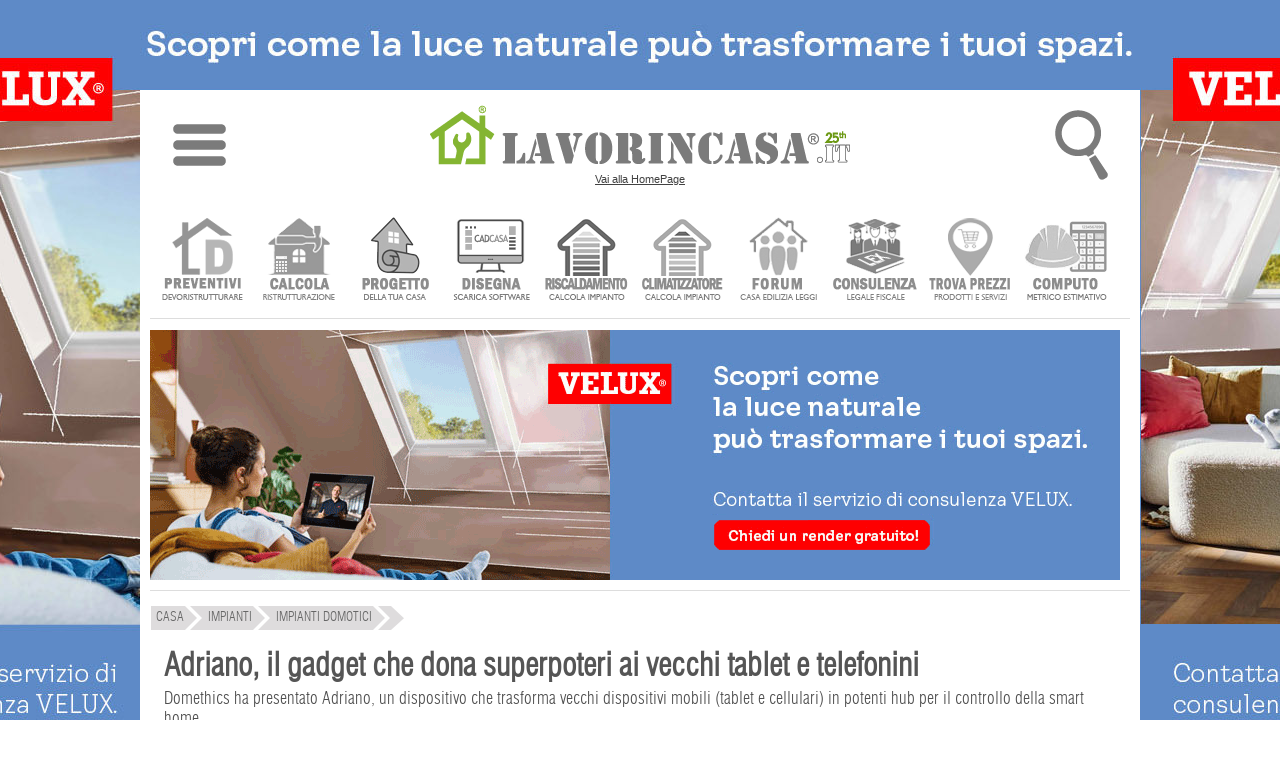

--- FILE ---
content_type: text/html; charset=UTF-8
request_url: https://www.lavorincasa.it/adriano-trasforma-i-vecchi-smartphone-in-hub-per-la-casa-20422/
body_size: 13838
content:



<!DOCTYPE html>
<html xmlns="http://www.w3.org/1999/xhtml" xml:lang="it-IT" lang="it-IT" >
<head>
<meta http-equiv="content-type" content="text/html; charset=utf-8" />
<meta http-equiv="content-language" content="it" />
<meta name="language" content="it"/>
<meta name="x-apple-disable-message-reformatting">
<meta name="theme-color" content="#317EFB"/>
<meta name="viewport" content="width=1024"/>
<title>Adriano trasforma i vecchi smartphone in hub per la casa</title>
<meta name="description" content="Domethics ha presentato Adriano, un dispositivo che trasforma vecchi dispositivi mobili (tablet e cellulari) in potenti hub per il controllo della smart home." /> 
<meta name="image_thumb_src" content="https://media.lavorincasa.it/post/21/20515/20422/medium.jpg" />
<meta name="thumb" content="https://media.lavorincasa.it/post/21/20515/20422/medium.jpg" />
<meta property="og:url" content="https://www.lavorincasa.it/adriano-trasforma-i-vecchi-smartphone-in-hub-per-la-casa-20422/" />
<meta property="og:type" content="article" />
<meta property="og:image" content="https://media.lavorincasa.it/post/21/20515/20422/medium.jpg" />
<meta property="og:image:width" content="620" />
<meta property="og:image:height" content="350" />
<meta property="og:title" content="Adriano, il gadget che dona superpoteri ai vecchi tablet e telefonini" />
<meta property="og:description" content="Domethics ha presentato Adriano, un dispositivo che trasforma vecchi dispositivi mobili (tablet e cellulari) in potenti hub per il controllo della smart home." />
<meta property="og:locale" content="it_IT" />
<meta property="og:site_name" content="Lavorincasa.it" />
<meta property="article:publisher" content="https://www.facebook.com/lavorincasa.it">
<meta property="article:published_time" content="2022-01-08T10:05:00+01:00" />
<meta property="article:section" content="Impianti" />
<meta property="article:tag" content="Adriano, smart home, domotica, hub domestico, tablet, smartphone, Domethics, wi-fi, Bluetooth" />
<meta property="article:author" content="Federica Ermete" />
<meta name="robots"   content="all,index,follow"    />
<meta property="fb:admins" content="100000138128607" />
<meta property="fb:app_id" content="854588741323927" />
<link rel="canonical" href="https://www.lavorincasa.it/adriano-trasforma-i-vecchi-smartphone-in-hub-per-la-casa-20422/"/><link rel="alternate" type="application/rss+xml" title="Adriano trasforma i vecchi smartphone in hub per la casa" href="https://www.lavorincasa.it/rss/" /><link rel="shortcut icon" href="https://www.lavorincasa.it/content/images/lavorincasa-120.png" />
<link rel="apple-touch-icon" href="https://www.lavorincasa.it/content/images/lavorincasa-180.png">
<link rel="preload" href="https://www.lavorincasa.it/articoli/style/style.css" as="style" />
<link href="https://www.lavorincasa.it/articoli/style/style.css" rel="stylesheet" type="text/css" />
<link rel="preload" href="https://www.lavorincasa.it/content/css/fonts.css" as="style" />
<link rel="stylesheet" href="https://www.lavorincasa.it/content/css/fonts.css" type="text/css" />
<link rel="preload" href="https://www.lavorincasa.it/content/css/main.css" as="style" />
<link rel="stylesheet" href="https://www.lavorincasa.it/content/css/main.css" type="text/css" />
<meta name="facebook-domain-verification" content="ubrn812h14ro6rni5i2qtapdqoqslz" />
<link rel="preload" href="https://www.lavorincasa.it/content/js/jqmigrate/jquery-3.7.1.min.js" as="script" />
<script src="https://www.lavorincasa.it/content/js/jqmigrate/jquery-3.7.1.min.js" ></script>
<script src="https://www.lavorincasa.it/content/js/jquery.ui.js" defer></script>
<script src="https://www.lavorincasa.it/content/js/jquery.validate.js" defer></script>
<script src="https://www.lavorincasa.it/content/js/new/lazyload/lazyload.js" defer></script>
<script src="https://www.lavorincasa.it/content/js/core.js" defer></script>
<script src="https://www.lavorincasa.it/content/js/jquery.prettyPhoto.js" defer></script>
<script async src="https://pagead2.googlesyndication.com/pagead/js/adsbygoogle.js?client=ca-pub-6546547881876900" crossorigin="anonymous"></script><script defer src="https://www.googletagmanager.com/gtag/js?id=G-5V76GHY612"></script>
<script defer src="https://www.lavorincasa.it/content/js/defer/defer.js"></script>
<script type="application/ld+json">{"@context": "https://schema.org","@type": "Organization","name": "lavorincasa.it","email": "info@lavorincasa.it","url": "https://www.lavorincasa.it","logo": {"@type": "ImageObject","url": "https://www.lavorincasa.it/content/images/lavorincasa.it+logo.png","width": 420,"height": 60},"address": {"@type": "PostalAddress","streetAddress": "Via Vicinale S. Maria del Pianto 26","postalCode": "80143","addressLocality": "Napoli","addressRegion": "NA","addressCountry": "IT"},"contactPoint": [{"@type": "ContactPoint","telephone": "+3908119322550","contactType": "Customer service"}],"sameAs": ["https://x.com/Lavorincasa","https://www.facebook.com/lavorincasa.it","https://www.instagram.com/lavorincasa.it","https://it.pinterest.com/lavorincasa/"]}</script>
</head>
 
<body>
    		<div class="wrapper-banner-box-wallpaper"><div class="wrapper-banner-wallpaper"></div></div><div class="wbws"></div><div class="clear"></div>
    <div id="wrapper-top-shadow"><div></div></div>
    <div id="wrapper-main">
	<div id="wrapper-head-space">
        <div id="wrapper-head">
			<link rel="stylesheet" href="https://www.lavorincasa.it/content/js/new/sidr/stylesheets/jquery.sidr.light.css" media="print" onload="this.onload=null;this.removeAttribute('media');"/>
<script src="https://www.lavorincasa.it/content/js/new/sidr/jquery.sidr.min.js" defer></script>
<div class="newmenu" width="100%">
<table width="100%">
<tr><td valign="top" width="100%" align="center">
<div class="ac">
<table width="100%">
<tr><td width="10%" align="center"><img fetchpriority="low" class="respmenu" id="simple-menu" title="Menu" style="cursor:pointer;width: 53px;height: 90px;" alt="menu-mob" src="https://media.lavorincasa.it/box/ico-menu.png"/></td>
<td align="center"><a class="lun" href="https://www.lavorincasa.it/" title="Vai alla HomePage">
		<img fetchpriority="low" class="toplogo" width="420" height="60" src="https://www.lavorincasa.it/content/images/lavorincasa.it+logo-25a.png" alt="Lavorincasa.it - Tutto sulla Casa" />
		<div class="last-update-new">Vai alla HomePage</div>    </a>
</td>
<td width="10%" align="center">
<div id="wtsbo"><img fetchpriority="low" class="respmenu" style="cursor:pointer;" width="53" height="90" src="https://media.lavorincasa.it/box/ico-search.png" title="Cerca in Lavorincasa.it" alt="Ricerca" /></div>
<div style="margin: 0px auto;position: initial;">
<form method="post" id="form-search-global" action="https://www.lavorincasa.it/action.php" >
<input type="hidden" name="act" value="headerSearch" />
<input type="hidden" name="module" value="articoli" />
<input type="submit" value="" class="hide"/>    
<div class="relative">
        <div id="wrapper-top-search-type" style="z-index: 100;" class="clickuotisidehide">
            <div class="title"><input style="border: 1px solid #dcddda;padding:8px;max-width:160px;" type="text"  name="s" id="searchbar" value="Ricerca articoli" /><span style="cursor:pointer;position: relative;top: 10px;left: 10px;" id="wtsbs" class="sico"></span></div>
            <div class="sep"></div>
                <ul>				<li><label><input name="form-module" type="radio" value="articoli" checked="checked"/>News e Articoli</label></li>
								<li><label><input name="form-module" type="radio" value="forum" />Forum</label></li>
								<li><label><input name="form-module" type="radio" value="prezzi" />Cerca prezzi</label></li>
								<li><label><input name="form-module" type="radio" value="aziende" />Trova Aziende</label></li>
								<li><label><input name="form-module" type="radio" value="glossario" />Glossario</label></li>
								<li><label><input name="form-module" type="radio" value="costi" />Costi lavori</label></li>
								<li><label><input name="form-module" type="radio" value="fiera" />Fiere</label></li>
				</ul>
            <div class="sep"></div>
            <div class="clear"></div>
            <div class="button-inline f-right btn-send" ><span>Ricerca nella sezione specificata</span></div>
            <div class="clear"></div>
            <div class="relative"><div class="closed"></div></div>
        </div>
</div> 
</form>
</div>
</td>
</tr>
</table>
</div>
<div id="menu" style="display:none;">
	  <ul>
	  		<li class="accedimenu" >
			<table width="100%">
				<tr>
					<td width="100%">
					<a href="https://www.lavorincasa.it/login/"><span class="menuutenti"></span> Accedi </a>
					</td>
					<td>
					<a id="simple-menu2" href="#menu"><span style="width:15px;" class="menuclose"></span></a>
					</td>
				</tr>
			</table>
		</li>	
		<a id="simple-menu2" href="#menu"><span class="menuclose"></span></a>
		<li class="canali"><a href="#"><span style="margin-left:30px;">CANALI</span><span class="menuopen apri_menu"></span></a></li>
		<li class="figliC" style="display: none;">
			<ul style="border:none;">
						<li style="margin-left:1px" class="-itemgroup" data-ref="bagno"><a href="https://www.lavorincasa.it/bagno/" title="bagno"><span class="menubagno"></span><span class="menuspan">BAGNO</span></a></li>
						<li style="margin-left:1px" class="-itemgroup" data-ref="condominio"><a href="https://www.lavorincasa.it/condominio/" title="condominio"><span class="menucondominio"></span><span class="menuspan">CONDOMINIO</span></a></li>
						<li style="margin-left:1px" class="-itemgroup" data-ref="cucina"><a href="https://www.lavorincasa.it/cucina/" title="cucina"><span class="menucucina"></span><span class="menuspan">CUCINA</span></a></li>
						<li style="margin-left:1px" class="-itemgroup" data-ref="elettrodomestici"><a href="https://www.lavorincasa.it/elettrodomestici/" title="elettrodomestici"><span class="menuelettrodomestici"></span><span class="menuspan">ELETTRODOMESTICI</span></a></li>
						<li style="margin-left:1px" class="-itemgroup" data-ref="fai-da-te"><a href="https://www.lavorincasa.it/fai-da-te/" title="fai da te"><span class="menufaidate"></span><span class="menuspan">FAI DA TE</span></a></li>
						<li style="margin-left:1px" class="-itemgroup" data-ref="giardino"><a href="https://www.lavorincasa.it/giardino/" title="giardino"><span class="menugiardino"></span><span class="menuspan">GIARDINO</span></a></li>
						<li style="margin-left:1px" class="-itemgroup" data-ref="immobiliare"><a href="https://www.lavorincasa.it/immobiliare/" title="immobiliare"><span class="menuimmobiliare"></span><span class="menuspan">IMMOBILIARE</span></a></li>
						<li style="margin-left:1px" class="-itemgroup" data-ref="impianti"><a href="https://www.lavorincasa.it/impianti/" title="impianti"><span class="menuimpianti"></span><span class="menuspan">IMPIANTI</span></a></li>
						<li style="margin-left:1px" class="-itemgroup" data-ref="infissi"><a href="https://www.lavorincasa.it/infissi/" title="infissi"><span class="menuinfissi"></span><span class="menuspan">INFISSI</span></a></li>
						<li style="margin-left:1px" class="-itemgroup" data-ref="normative"><a href="https://www.lavorincasa.it/normative/" title="normative"><span class="menunormative"></span><span class="menuspan">NORMATIVE</span></a></li>
						<li style="margin-left:1px" class="-itemgroup" data-ref="progettazione"><a href="https://www.lavorincasa.it/progettazione/" title="progettazione"><span class="menuprogettazione"></span><span class="menuspan">PROGETTAZIONE</span></a></li>
						<li style="margin-left:1px" class="-itemgroup" data-ref="ristrutturazione"><a href="https://www.lavorincasa.it/ristrutturazione/" title="ristrutturare casa"><span class="menuristrutturazione"></span><span class="menuspan">RISTRUTTURARE CASA</span></a></li>
						<li style="margin-left:1px" class="-itemgroup" data-ref="arredamento"><a href="https://www.lavorincasa.it/arredamento/" title="soluzioni d'arredo"><span class="menuarredamento"></span><span class="menuspan">SOLUZIONI D'ARREDO</span></a></li>
						<li style="margin-left:1px" class="-itemgroup" data-ref="sottotetto"><a href="https://www.lavorincasa.it/sottotetto/" title="sottotetto"><span class="menusottotetto"></span><span class="menuspan">SOTTOTETTO</span></a></li>
						<li style="margin-left:1px" class="-itemgroup" data-ref="trasloco"><a href="https://www.lavorincasa.it/trasloco/" title="trasloco"><span class="menutrasloco"></span><span class="menuspan">TRASLOCO</span></a></li>
			 
			</ul>
		</li>
		<li class="servizi"><a href="#"><span style="margin-left:30px;">SERVIZI UTENTI</span><span class="menuopen apri_menu"></span></a></li>
		<li class="figliS" style = "display: none;">
			<ul>			
				<li><a href="https://profile.lavorincasa.it/preventivi/" title ="Ricevi preventivi dalle aziende"><span class="menuprev"></span><span class="menuspan">CHIEDI UN PREVENTIVO</span></a></li>
				<li><a target="_blank" href="https://costi.lavorincasa.it/calcolo/" title ="Calcola costi lavori ristrutturazione"><span class="menucosti"></span><span class="menuspan">CALCOLA COSTI LAVORI</span></a></li>
				<li><a href="https://www.lavorincasa.it/progettazione-casa/" title ="Chiedi progetto architettonico"><span class="menuprog"></span><span class="menuspan">CHIEDI UN PROGETTO</span></a></li>
				<li><a href="https://www.lavorincasa.it/cadcasa/" title ="Disegna la planimetria della tua casa" ><span class="menudisegna"></span><span class="menuspan">DISEGNA LA TUA CASA</span></a></li>
				<li><a target="_blank" href="https://www.lavorincasa.it/servizi/caldaia/" title ="Calcolo impianto riscaldamento"><span class="menurisc"></span><span class="menuspan">CALCOLO RISCALDAMENTO</span></a></li>
				<li><a target="_blank" href="https://www.lavorincasa.it/servizi/clima/" title ="Calcola impianto condizionamento"><span class="menucond"></span><span class="menuspan">CALCOLA CONDIZIONAMENTO</span></a></li>
				<li><a href="https://forum.lavorincasa.it" title ="Accedi al Forum sulla Casa"><span class="menuforum"></span><span class="menuspan">FORUM SULLA CASA</span></a></li>
				<li><a target="_blank" href="https://www.lavorincasa.it/consulenza-legale-fiscale-e-condominiale-sulla-casa/" title ="Consulenza" ><span class="menucons"></span><span class="menuspan">CONSULENZA</span></a></li>
				<li><a target="_blank" href="https://www.lavorincasa.it/il-computo-metrico-estimativo/" title ="Calcola computo metrico estimativo"><span class="menucomputo"></span><span class="menuspan">COMPUTO METRICO</span></a></li>
							 </ul>
		</li>
		<li><a href="https://www.lavorincasa.it/aziende/" title="Cerca Azienda"><span class="searchaziende"></span> Cerca Aziende</a></li>
		<li><a href="https://prezzi.lavorincasa.it" title="Cerca Prezzi"><span class="searchprezzi"></span> Cerca Prezzi</a></li>
		<li><a href="https://costi.lavorincasa.it" title="Cerca Tariffe" ><span class="searchcosti"></span> Cerca Costi Lavori</a></li>
		<li><a href="https://www.lavorincasa.it/video/" title="Video"><span class="searchvideo"></span> Cerca Video</a></li>		
		<li><a href="https://www.lavorincasa.it/fiere/" title="Fiere"><span class="searchfiere"></span> Cerca Fiere</a></li>		
		<li><a href="https://www.lavorincasa.it/visibilita-aziende-su-internet/" title="Servizi Aziende"><span class="menuaziende"></span> Visibilit&agrave; Aziende</a></li>
		<li><a href="https://www.lavorincasa.it/mappa-sito/" title="Mappa Sito"><span class="searchmappa"></span> Mappa Sito</a></li>
				<li style="text-align: center;border: none;cursor:pointer;"><b id="cmcm">CHIUDI MENU</b></li>
	  </ul>	  
</div>
</td>
</tr>
</table>
</div>
<script>
$(document).ready(function(){
	$('body').bind('mouseup',function(e){var container = $("#menu");if (!container.is(e.target) && container.has(e.target).length === 0){$.sidr('close', 'menu');}});
	$("#searchbar").bind( "focus", function(e){$(this).attr("placeholder", this.value);this.value='';e.stopPropagation();});	
	$("#wrapper-top-search-btn-option, #wtsbo").bind( "click", function(e){ e.stopPropagation();  $("#wrapper-top-search-type").toggle(250); document.getElementById("searchbar").focus();})	
    $("#wrapper-top-search-type .btn-send, #wrapper-top-search-btn-send, #wtsbs").bind( "click", function(e){ e.stopPropagation();  $('#form-search-global').submit(); });
    $('#wrapper-top-search-type input[name="form-module"]').bind('change',function(){$('#form-search-global input[name="module"]').val($(this).val());});     
});
$(document).ready(function() {$('#simple-menu').sidr({'name':'menu'});$('#simple-menu2').sidr({'name':'menu'});});
$('li.canali a').click(function(e){var subMenu = $(this).parent().next();$('.figliU').not(subMenu).slideUp('slow');$('.figliC').not(subMenu).slideUp('slow');$('.figliS').not(subMenu).slideUp('slow');subMenu.stop(false,true).slideToggle('slow');e.preventDefault();});
$('li.servizi a').click(function(e){var subMenu = $(this).parent().next();$('.figliU').not(subMenu).slideUp('slow');$('.figliS').not(subMenu).slideUp('slow');$('.figliC').not(subMenu).slideUp('slow');subMenu.stop(false,true).slideToggle('slow');e.preventDefault();});
$('li.utente a').click(function(e){var subMenu = $(this).parent().next();$('.figliU').not(subMenu).slideUp('slow');$('.figliS').not(subMenu).slideUp('slow');$('.figliC').not(subMenu).slideUp('slow');subMenu.stop(false,true).slideToggle('slow');e.preventDefault();});	
$('#cmcm,.menuclose').click(function(e){$.sidr('close', 'menu');});
</script>        	
<script>var myTimeout;</script>
<div id="wrapper-main-menu">
      <ul class="wrapper-secondary-menu clearfix">
		<li class="-first"><a href="https://www.lavorincasa.it/preventivi-online/" title ="Ricevi preventivi dalle aziende" ><img class="icomenu" height="85" width="85" alt="preventivi" src="https://media.lavorincasa.it/login/new/user/preventivi.png" /></a></li>
		<li><a href="https://www.lavorincasa.it/calcolare-costi-lavori-ristrutturazione/" title ="Calcola costi lavori ristrutturazione" ><img class="icomenu" height="85" width="85" alt="ristrutturazione" src="https://media.lavorincasa.it/login/new/user/ristruttura.png" /></a></li>
		<li><a href="https://www.lavorincasa.it/progettazione-casa/" title ="Chiedi un progetto" ><img class="icomenu" height="85" width="85" alt="progetto" src="https://media.lavorincasa.it/login/new/user/progetto.png" /></a></li>
        <li><a href="https://www.lavorincasa.it/cadcasa/" title ="Disegna la planimetria della tua casa" ><img class="icomenu" height="85" width="85" alt="cadcasa" src="https://media.lavorincasa.it/login/new/user/cadcasa.png" /></a></li>
		<li><a href="https://www.lavorincasa.it/calcolo-dimensioni-termosifoni-e-potenza-caldaia/" title ="Calcolo impianto riscaldamento" ><img class="icomenu" height="85" width="85" alt="caldaia" src="https://media.lavorincasa.it/login/new/user/caldaia.png" /></a></li>
        <li><a href="https://www.lavorincasa.it/calcolo-potenza-climatizzatore/" title ="Calcola impianto condizionamento" ><img class="icomenu" height="85" width="85" alt="clima" src="https://media.lavorincasa.it/login/new/user/clima.png" /></a></li>
		<li><a href="https://forum.lavorincasa.it" title ="Accedi al Forum sulla Casa" ><img class="icomenu" height="85" width="85" alt="forum" src="https://media.lavorincasa.it/login/new/user/forum.png" /></a></li>
		<li><a href="https://www.lavorincasa.it/consulenza-legale-fiscale-e-condominiale-sulla-casa/" title ="Consulenza legale, fiscale, condominiale" ><img class="icomenu" height="85" width="85" alt="consulenza" src="https://media.lavorincasa.it/login/new/user/consulenza.png" /></a></li>
		<li><a href="https://prezzi.lavorincasa.it/" title ="Cerca i prezzi tra le aziende del settore casa" ><img class="icomenu" height="85" width="85" alt="prezzi" src="https://media.lavorincasa.it/login/new/user/prezzi.png" /></a></li>
        <li><a href="https://www.lavorincasa.it/il-computo-metrico-estimativo/" title ="Calcola computo metrico estimativo" ><img class="icomenu" height="85" width="85" alt="computo" src="https://media.lavorincasa.it/login/new/user/computo.png" /></a></li>
				</ul>
		<div class="sep-o mrgv10"></div>
<div class="clear"></div>
</div>
<div class="wrapper-banner-footerbanner myfb" id="myfb" style="width: 970px !important;height:250px;"><img fetchpriority="high" loading="eager" src="https://www.lavorincasa.it/content/images/sp.jpg" alt="sp"></div>
<div class="sep-o mrgv10"></div>
<style>
#wrapper-main-menu{ width:980px !important; margin-top:20px;height: 115px;}
#wrapper-main-menu a{ text-decoration:none}
#wrapper-main-menu .wrapper-secondary-menu li{ font-size:13px;font-family:swiss_lc, serif; margin-left:9px; float:left; text-align:center;  }
#wrapper-main-menu .wrapper-secondary-menu li a{ display: inline-block;background: white;border: 1px solid white;color:#424242;}
#wrapper-main-menu .wrapper-secondary-menu li:hover, #wrapper-main-menu .wrapper-secondary-menu li:hover a{border-color: #ddd;}
#wrapper-main-menu .wrapper-secondary-menu li img{ opacity:0.8;-webkit-filter: grayscale(100%);}
#wrapper-main-menu .wrapper-secondary-menu li img:hover{opacity:1;-webkit-filter: grayscale(0%);}
</style>
                        <div class="clear"></div>
         </div>
    </div>
        <div id="nav-short-page">
	
		<script type="application/ld+json">{"@context":"https://schema.org", "@type":"BreadcrumbList", "itemListElement": [{ "@type": "ListItem", "position": 1, "item": { "@id": "https://www.lavorincasa.it/", "name": "Home" }},{ "@type": "ListItem", "position": 2, "item": { "@id": "https://www.lavorincasa.it/impianti/", "name": "Impianti" }},{ "@type": "ListItem", "position": 3, "item": { "@id": "https://www.lavorincasa.it/impianti/impianti-domotici/", "name": "Impianti domotici" }}]}</script>
	<ul id="nav-short-page-sx"><li class="-item" style="margin-left:1px"><a href="https://www.lavorincasa.it/"><span >CASA</span></a></li><li class="-item" ><a href="https://www.lavorincasa.it/impianti/"><span>Impianti</span></a></li><li class="-item" ><a href="https://www.lavorincasa.it/impianti/impianti-domotici/"><span>Impianti domotici</span></a></li><li class="-last"></li></ul>




<div class="clear"></div></div>
        <div id="wrapper-content"><link href="https://www.lavorincasa.it/content/css/responsive.css" rel="stylesheet" media="print" onload="this.onload=null;this.removeAttribute('media');" />
<script>$(window).resize(function() {var w = window.outerWidth;if (w < 980) {var mvp = document.querySelector("meta[name='viewport']");	mvp.setAttribute('content','width=device-width');	var hiy = (w/1.7);$("iframe").height(hiy);}});</script>
<div id="wrapper-template-01">
    <div id="wrapper-sider-full" style="float: left;border:none;margin: 0 10px 0 0;padding:0px;"><style>
.audio{display:block;margin: 10px auto;}
.ti{font-size: 20px;line-height: 30px;}.adsbygoogle{margin:0px !important;}.redazionale{letter-spacing:1px;}.icoAutore{background: url('https://www.lavorincasa.it/content/css/images/media/sprite-icon.png');background-position: -325px -459px;width: 35px;height: 35px;display: inline-block;}.flash-news{background: url('https://www.lavorincasa.it/content/css/images/media/sprite-icon.png');background-position: -21px -194px;width: 44px;height: 12px;display: inline-block;margin-bottom:-1px;}
.glossario{background: url('https://www.lavorincasa.it/content/css/images/media/sprite-icon.png');background-position: -0px -195px;width: 16px;height: 13px;display: inline-block;margin-bottom:-2px;}.box-autor-info {font-size: 14px;font-family: swiss_lc,serif; text-transform:uppercase; }.box-autor-info img{ float:right;}
.box-autor-info .author-name{ float:right;}.detail-info-keywords a{ font-size:12px;font-family:arial;color:#595959!important;}.content-detail-riassunto{ font-family:"swiss_lc"}
#wrapper-sider-02{position:relative;top:260px;margin-bottom:260px !important;}#wrapper-template-01 > #wrapper-sider-01 > .content-detail{border:none !important;}
.content-detail-description ul{list-style-type: initial !important;padding-left: 15px !important;}nav ul{list-style: initial;padding-left:15px;}nav ul a{text-decoration:none;font-size:14px;color: blue;}
nav ul a:hover{color: #4f4f4f;}.content-detail-description ol{list-style-type: url !important;padding-left: 25px !important;}</style>  



<div class="content-detail">

<h1 class="content-detail-title"  content="Adriano, il gadget che dona superpoteri ai vecchi tablet e telefonini"><strong>Adriano, il gadget che dona superpoteri ai vecchi tablet e telefonini</strong></h1>
<div class="content-detail-riassunto" >Domethics ha presentato Adriano, un dispositivo che trasforma vecchi dispositivi mobili (tablet e cellulari) in potenti hub per il controllo della smart home.</div>


<div class="box-autor-info ">
	<table width="100%">
	<tr>
		<td height="50" width="40"><span class="icoAutore"></span></td>
		<td>
			<table>
			<tr>
				<td align="left"><div><a href="https://www.lavorincasa.it/autore/federica-ermete-109/" target="_blank" title="Visualizza gli articoli di Federica Ermete">Federica Ermete - Giornalista</a></div></td>
			</tr>
			<tr>
				<td align="left">
					<div>

						<span class="content-detail-autore" >Pubblicato il <time datetime="2022-01-08T10:05:00+01:00">08/01/2022</time></span>
					</div>
				</td>
			</tr>
			</table>
		</td>
	</tr>
	</table>
</div>
<div class="clear"></div>


<div class="clear"></div>

<div class="sep-o mrgv20"></div>
<div class="content-detail-description">
	<h2><strong>Con Adriano vecchi smartphone e tablet diventano Hub per il controllo dei dispositivi della casa smart</strong></h2><p><br />La domotica non &egrave; pi&ugrave; fantascienza e il mercato della <strong>smart home</strong> &egrave; in costante crescita. Oggigiorno, &egrave; possibile acquistare svariati dispositivi e sensori per automatizzare ogni dettaglio della casa: illuminazione, riscaldamento, sistemi di sorveglianza, tapparelle elettriche, prese smart, elettrodomestici.<br /><br />La startup italiana <strong>Domethics</strong>, in occasione del CES 2022, ha avviato la campagna Kickstarter che ha come obiettivo quello di dar nuova vita a vecchi <strong>smartphone</strong> e <strong>tablet Android</strong>. Adriano &egrave; un prodotto che trasforma i dispositivi mobili ormai datati in veri <strong>hub</strong> per il controllo dei dispositivi della <strong>smart home</strong>.<br /><br /><img alt="Adriano: i vecchi smartphone e tablet diventano potenti Hub " height="650" src="https://media.lavorincasa.it/post/21/20515/data/adrian-hub-smart.jpg" style="display: block; margin-left: auto; margin-right: auto;" width="900" /><br />Adriano &egrave; un hub aperto, facile da configurare ed estremamente economico. La sua caratteristica principale sta nel fatto che non contiene al suo interno un vero e proprio processore, ma si limita soltanto a fare da interfaccia con dispositivi e sensori, delegando i calcoli a dei comunissimi smartphone o tablet. Lo scopo &egrave; quindi quello di dare nuova vita ai tantissimi cellulari che giacciono inutilizzati nei cassetti perch&eacute; ormai superati da modelli nuovi e pi&ugrave; fashion. Un telefono di 3 o 4 anni fa, infatti, pu&ograve; essere abbastanza potente per gestire tutte le funzionalit&agrave; di una casa intelligente.<br /><br />Il prodotto assomiglia a una <em>docking station</em> con <strong>batterie di back-up</strong> integrate. L'unico requisito necessario &egrave; che sia installata una <strong>versione di Android</strong> superiore alla 4, e che quindi riesca a supportare il <strong>protocollo BLE</strong> (Bluetooth Low Energy). Adriano sfrutta il telefono per collegarsi a Internet tramite la rete WI-Fi o cellulare e include il necessario per interfacciarsi con gadget e sensori.<br /><br />Adriano pu&ograve; inoltre raccogliere informazioni sulla salute e il benessere dell'utente in modo da inviarle al medico di base o verso una centrale operativa specializzata, proteggendo comunque privacy e dati sensibili attraverso la crittografia delle informazioni.<br /><br />Infine, grazie alla gestione intelligente della climatizzazione e del consumo elettrico, Adriano permette anche di <strong>risparmiare</strong> fino al <strong>30% sulle bollette</strong>.<br /><br />La compatibilit&agrave; con l'offerta iOT in commercio &egrave; assicurata grazie alla presenza di radio ZigBee, Z-wave, Bluetooth 5.0 e Wi-Fi nel gateway.<br /><br /></p><h3><strong>Prezzi e disponibilit&agrave;</strong></h3><p><br />Il prezzo di listino sar&agrave; di 89,00 euro. Sono previsti interessanti sconti per i sostenitori <em>super early bird </em>ed <em>early bird</em>.<br />Per i primi il prezzo sar&agrave; di 49,00 euro mentre per i secondi di 69,00 euro.<br /><br />Sono inoltre previste tre opzioni che includono lo <strong>Starter Kit</strong> (43,00 euro), l'<strong>Health Kit</strong> (40,00 euro) e il <strong>Van Life</strong>, pensato per la mobilit&agrave; (60,00 euro).<br /><br /></p></div>
<div class="clear"></div>

<div>
<table width="100%">
<tr>
<td height="50" align="right">
	<img width="215" height="20" alt="riproduzione riservata" class="f-right rr" title="riproduzione riservata" src="/content/text-image/?act=post-data&d2=MDgvMDEvMjAyMg==" />
</td>
</tr><tr>
<td height="50" align="left">
</td>
</tr>
</table>
</div>



<script>
	$(document).ready(function() {$('.item-rating .item-vote-star').hover( function () { $('.item-rating .star-rating-hover').width( ($(this).attr('ref')*24) ) }, function () { 
		$('.item-rating .star-rating-hover').width( 0 )});
		$('.item-rating .item-vote-star').bind( 'click', function (){$('.item-rating .star-rating-hover').width( 0 );$('.item-rating .item-vote-star').unbind();$.post("/articoli/action.php?act=saverating", { id: "20422", value: $(this).attr('ref') },function(data) { $('.item-rating span.itemscope').html( 'Votazione salvata!' );$('.item-rating .star-rating-value').width( data+'%');	});});
		$('.articoli-act-toggle').bind( 'click', function (e){ e.preventDefault(); 	$('.content-detail-description *[data-ref="'+$(this).attr('data-ref')+'"]').toggle();$(this).show();});
	});
</script>

<div>
<table width="100%">
<tr>
<td width="50%">
<div class="item-rating">
<div class="star-rating-background">
<div class="relative">
<div class="absolute" style="z-index:3;"><div class="item-vote-star" ref="1"></div><div class="item-vote-star" ref="2"></div><div class="item-vote-star" ref="3"></div><div class="item-vote-star" ref="4"></div><div class="item-vote-star" ref="5"></div><div class="item-vote-star" ref="6"></div></div>
<div class="star-rating-hover" style="width:0%;z-index:2;"></div>
</div>
<div class="star-rating-value relative" style="width:97%;z-index:1;"></div>
</div>
<span> 
<span class="itemreviewed">Adriano trasforma i vecchi smartphone in hub per la casa</span><br />
<span>
Valutazione:
				 <span class="average">5.83</span> / <span class="best">6</span> basato su <span class="votes">6</span> voti.</span></span>
				 </div>
				 </td>
<td width="50%">
<div class="-social-content clearfix" style="margin: 0px;">
	<table width="100%">
	<tr>
	<td>
	<table width="100%">
	<tr>
		<td>
			<a title="Lavorincasa.it sulle Google News" style="display: flex;float: right;" target="_blank" href="https://news.google.com/publications/CAAiEO8KJiGyrwI6JXYSryA4eEwqFAgKIhDvCiYhsq8COiV2Eq8gOHhM?hl=it&gl=IT&ceid=IT:it"><img width="100" height="70" alt="gnews" style="border:none !important;" src="https://www.lavorincasa.it/content/images/newsgoogle.png"/></a>
		</td>
		<td align="right" width="30%">

		<ul class="-list-socialcount-page clearfix f-right"><li class="-item" style="margin-left: 20px;"><a rel="noopener" title="Share su WhatsApp" href="https://wa.me?text=Adriano trasforma i vecchi smartphone in hub per la casa:%0ahttps://www.lavorincasa.it/adriano-trasforma-i-vecchi-smartphone-in-hub-per-la-casa-20422/" target="_blank"><img src="https://media.lavorincasa.it/public/ico/whatsapp-social.jpg" alt="whatsapp" height="32" width="32"/></a></li>
			<li class="-item" ><a rel="noopener" title="Vai su Facebook" href="https://www.facebook.com/lavorincasa.it" target="_blank" ><img src="https://media.lavorincasa.it/public/ico/facebook-social.jpg" alt="facebook" height="32" width="32"/></a></li>
			<li class="-item"><a rel="noopener" title="Vai su X" href="https://x.com/Lavorincasa" target="_blank" ><img src="https://media.lavorincasa.it/public/ico/x-social.jpg" alt="x" height="32" width="32"/></a></li><li class="-itemtitle"></li></ul>
		</td>
	</tr>
	</table>
	</td>
	
	</tr>
	</table>
</div>
</td>
</tr>		
</table>
</div>

<div class="clear"></div>



<script type="application/ld+json">{
                "@context": "https://schema.org",
                "@type": "Periodical",
                "inLanguage": "it-IT",
                "name": "Adriano trasforma i vecchi smartphone in hub per la casa",
                "headline": "Adriano trasforma i vecchi smartphone in hub per la casa",
                "description": "Domethics ha presentato Adriano, un dispositivo che trasforma vecchi dispositivi mobili (tablet e cellulari) in potenti hub per il controllo della smart home.",
                "datePublished": "2022-01-08T10:05:00+01:00",
                "dateModified": "2022-01-08T10:05:00+01:00",
                "text": "Con Adriano vecchi smartphone e tablet diventano Hub per il controllo dei dispositivi della casa smartLa domotica non &egrave; pi&ugrave; fantascienza e il mercato della smart home &egrave; in costante crescita. Oggigiorno, &egrave; possibile acquistare svariati dispositivi e sensori per automatizzare ogni dettaglio della casa: illuminazione, riscaldamento, sistemi di sorveglianza, tapparelle elettriche, prese smart, elettrodomestici.La startup italiana Domethics, in occasione del CES 2022, ha avviato la campagna Kickstarter che ha come obiettivo quello di dar nuova vita a vecchi smartphone e tablet Android. Adriano &egrave; un prodotto che trasforma i dispositivi mobili ormai datati in veri hub per il controllo dei dispositivi della smart home.Adriano &egrave; un hub aperto, facile da configurare ed estremamente economico. La sua caratteristica principale sta nel fatto che non contiene al suo interno un vero e proprio processore, ma si limita soltanto a fare da interfaccia con dispositivi e sensori, delegando i calcoli a dei comunissimi smartphone o tablet. Lo scopo &egrave; quindi quello di dare nuova vita ai tantissimi cellulari che giacciono inutilizzati nei cassetti perch&eacute; ormai superati da modelli nuovi e pi&ugrave; fashion. Un telefono di 3 o 4 anni fa, infatti, pu&ograve; essere abbastanza potente per gestire tutte le funzionalit&agrave; di una casa intelligente.Il prodotto assomiglia a una docking station con batterie di back-up integrate. L'unico requisito necessario &egrave; che sia installata una versione di Android superiore alla 4, e che quindi riesca a supportare il protocollo BLE (Bluetooth Low Energy). Adriano sfrutta il telefono per collegarsi a Internet tramite la rete WI-Fi o cellulare e include il necessario per interfacciarsi con gadget e sensori.Adriano pu&ograve; inoltre raccogliere informazioni sulla salute e il benessere dell'utente in modo da inviarle al medico di base o verso una centrale operativa specializzata, proteggendo comunque privacy e dati sensibili attraverso la crittografia delle informazioni.Infine, grazie alla gestione intelligente della climatizzazione e del consumo elettrico, Adriano permette anche di risparmiare fino al 30% sulle bollette.La compatibilit&agrave; con l'offerta iOT in commercio &egrave; assicurata grazie alla presenza di radio ZigBee, Z-wave, Bluetooth 5.0 e Wi-Fi nel gateway.Prezzi e disponibilit&agrave;Il prezzo di listino sar&agrave; di 89,00 euro. Sono previsti interessanti sconti per i sostenitori super early bird ed early bird.Per i primi il prezzo sar&agrave; di 49,00 euro mentre per i secondi di 69,00 euro.Sono inoltre previste tre opzioni che includono lo Starter Kit (43,00 euro), l'Health Kit (40,00 euro) e il Van Life, pensato per la mobilit&agrave; (60,00 euro).",
                "mainEntityOfPage": {"@type":"WebPage","@id":"https://www.lavorincasa.it/adriano-trasforma-i-vecchi-smartphone-in-hub-per-la-casa-20422/"},
                "url": "https://www.lavorincasa.it/adriano-trasforma-i-vecchi-smartphone-in-hub-per-la-casa-20422/",
                "author": [{"@type": "Person","url": "https://www.lavorincasa.it/autore/federica-ermete-109/", "name": "Federica Ermete"}],
                "image": [],
                "aggregateRating": {"@type": "AggregateRating","ratingValue": "5.83","ratingCount": "6","bestRating": "6",
                    "worstRating": "1"},                
                "publisher": {"@type": "Organization","name": "Lavorincasa.it","url": "https://www.lavorincasa.it","logo": {"@type": "ImageObject","url": "https://www.lavorincasa.it/content/images/lavorincasa.it+logo.png","width": 420,"height": 60}
                }
            }</script> 

<script type="application/ld+json">{
                "@context": "https://schema.org",
                "@type": "Article",
                "inLanguage": "it-IT",
                "name": "Adriano trasforma i vecchi smartphone in hub per la casa",
                "headline": "Adriano trasforma i vecchi smartphone in hub per la casa",
                "description": "Domethics ha presentato Adriano, un dispositivo che trasforma vecchi dispositivi mobili (tablet e cellulari) in potenti hub per il controllo della smart home.",
                "datePublished": "2022-01-08T10:05:00+01:00",
                "dateModified": "2022-01-08T10:05:00+01:00",
                "text": "Con Adriano vecchi smartphone e tablet diventano Hub per il controllo dei dispositivi della casa smartLa domotica non &egrave; pi&ugrave; fantascienza e il mercato della smart home &egrave; in costante crescita. Oggigiorno, &egrave; possibile acquistare svariati dispositivi e sensori per automatizzare ogni dettaglio della casa: illuminazione, riscaldamento, sistemi di sorveglianza, tapparelle elettriche, prese smart, elettrodomestici.La startup italiana Domethics, in occasione del CES 2022, ha avviato la campagna Kickstarter che ha come obiettivo quello di dar nuova vita a vecchi smartphone e tablet Android. Adriano &egrave; un prodotto che trasforma i dispositivi mobili ormai datati in veri hub per il controllo dei dispositivi della smart home.Adriano &egrave; un hub aperto, facile da configurare ed estremamente economico. La sua caratteristica principale sta nel fatto che non contiene al suo interno un vero e proprio processore, ma si limita soltanto a fare da interfaccia con dispositivi e sensori, delegando i calcoli a dei comunissimi smartphone o tablet. Lo scopo &egrave; quindi quello di dare nuova vita ai tantissimi cellulari che giacciono inutilizzati nei cassetti perch&eacute; ormai superati da modelli nuovi e pi&ugrave; fashion. Un telefono di 3 o 4 anni fa, infatti, pu&ograve; essere abbastanza potente per gestire tutte le funzionalit&agrave; di una casa intelligente.Il prodotto assomiglia a una docking station con batterie di back-up integrate. L'unico requisito necessario &egrave; che sia installata una versione di Android superiore alla 4, e che quindi riesca a supportare il protocollo BLE (Bluetooth Low Energy). Adriano sfrutta il telefono per collegarsi a Internet tramite la rete WI-Fi o cellulare e include il necessario per interfacciarsi con gadget e sensori.Adriano pu&ograve; inoltre raccogliere informazioni sulla salute e il benessere dell'utente in modo da inviarle al medico di base o verso una centrale operativa specializzata, proteggendo comunque privacy e dati sensibili attraverso la crittografia delle informazioni.Infine, grazie alla gestione intelligente della climatizzazione e del consumo elettrico, Adriano permette anche di risparmiare fino al 30% sulle bollette.La compatibilit&agrave; con l'offerta iOT in commercio &egrave; assicurata grazie alla presenza di radio ZigBee, Z-wave, Bluetooth 5.0 e Wi-Fi nel gateway.Prezzi e disponibilit&agrave;Il prezzo di listino sar&agrave; di 89,00 euro. Sono previsti interessanti sconti per i sostenitori super early bird ed early bird.Per i primi il prezzo sar&agrave; di 49,00 euro mentre per i secondi di 69,00 euro.Sono inoltre previste tre opzioni che includono lo Starter Kit (43,00 euro), l'Health Kit (40,00 euro) e il Van Life, pensato per la mobilit&agrave; (60,00 euro).",
                "mainEntityOfPage": {"@type":"WebPage","@id":"https://www.lavorincasa.it/adriano-trasforma-i-vecchi-smartphone-in-hub-per-la-casa-20422/"},
                "url": "https://www.lavorincasa.it/adriano-trasforma-i-vecchi-smartphone-in-hub-per-la-casa-20422/",
                "author": [{"@type": "Person","url": "https://www.lavorincasa.it/autore/federica-ermete-109/", "name": "Federica Ermete"}],
                "image": [],                
                "publisher": {"@type": "Organization","name": "Lavorincasa.it","url": "https://www.lavorincasa.it","logo": {"@type": "ImageObject","url": "https://www.lavorincasa.it/content/images/lavorincasa.it+logo.png","width": 420,"height": 60}
                }
            }</script> 

		    


<script type="text/javascript" src="https://www.lavorincasa.it/content/js/jquery.poshytip.min.js" defer></script>
<form id="post-comment-box" name="post-comment-box" action="#" method="post" enctype="multipart/form-data">
<a name="topComment"></a>
<input name="comment[idarticolo]" value="20422" type="hidden" />
<input name="comment[idreply]" value="0" type="hidden" />
<div class="content-sep" style="margin:2px 0px !important;background-color:rgb(159, 160, 160);"></div>
<div class="content-sep" style="margin:2px 0px;"></div>					
<h3 class="-title-box" style="font-family: swiss_lc,serif;color:rgb(79, 79, 79);text-transform: none;font-size:24px;line-height: 35px;"><strong>Inserisci un commento</strong></h3>
<div id="box-comment" style="position:relative;z-index:100;background-color:white;">
<div class="sep-comment" style="display:none;">
<div class="content-sep" style="margin:2px 0px !important;background-color:rgb(159, 160, 160);"></div>
<div class="content-sep" style="margin:2px 0px;"></div>
</div>
<div class="item-header box clearfix" style="background-color:white;">
<div>
<div style="float:left;margin:0px 20px 10px 0px;line-height:10px;"><input style="width:160px !important;height:15px;" class="item-input comment-nol" type="text" name="nome_comment" id="nome_comment" placeholder="Inserisci il tuo nickname" /><br/><label for="nome_comment" class="help">Nome visualizzato nel commento</label></div>
<div style="float:left;margin-bottom: 10px;line-height:10px;"><input style="width:160px !important;height:15px;" class="item-input comment-nol" type="text" name="email_comment" id="email_comment" placeholder="Inserisci la tua e-mail"/><br/><label for="email_comment" class="help">Indirizzo E-Mail da confermare</label></div>
<div style="text-align: right;padding-right:2px;font: 12px/2em Arial,Helvetica,sans-serif;letter-spacing: 1px;letter-spacing:0.5px;">
<a href="https://www.lavorincasa.it/login/" style="color:#20610A;" onmouseout="this.style.color = '#20610A';" onmouseover="this.style.color = 'black';" toltip="<p>Login</p>">ACCEDI</a><span style="color:#20610A;font-size:10px;">, anche con i Social</span>
<br/>
<span style="color:#20610A;font-size:10px;float: right;line-height: 5px;">per inserire immagini</span>
</div>
</div>
<div class="relative z10" style="margin:42px 0px 10px 0px;">
<label for="comment[text]" class="help-textarea">Commento</label>
<textarea style="resize:vertical;background-color:#f9f9f9;"  class="item-input item-textarea clearfix" name="comment[text]" id="comment[text]" placeholder="Aggiungi una tua opinione all'articolo anche senza registrarti o loggarti." required></textarea>
<div class="reply-container" style="margin: -10px 0px;"></div>
</div>
					<div class="comment-dati">
					<table width="100%">
					<tr>
					<td width="50%" align="left" valign="top">
					<table width="100%">
					<tr height="60">
					<td valign="top" style="line-height: 10px;"><div id="grecaptcha" style="color:red;"></div>	<div id="html_element" style="transform:scale(0.75);margin-left: -42px;"></div>	</td>	</tr>	</table>	</td>
							<td align="right">
							<table>	<tr height="80"><td ><a style="margin-right: 3px;font-weight:bold;background-color:#565858;color: white !important;text-align: center;text-decoration: none;display: inline-block;padding: 5px;border-radius: 3px;font: 18px/2em Arial,Helvetica,sans-serif;" href="#" class="btn-send" title="Conferma" >CONFERMA</a></td>	</tr>	</table></td>	</tr>	<tr><td align="left"></td>	<td><div class="hide"><div id="form-error"></div></div></td></tr>	</table>	</div>		
						<div><img class="initial alc" width="600" height="16" alt="Alert Commenti" style="margin: auto;display: block;" src="https://www.lavorincasa.it/content/images/comments/alert-comment.png"/></div>										<script type="text/javascript">
							function rcf() {var head = document.getElementsByTagName('head')[0]; var script = document.createElement('script'); script.type = 'text/javascript'; script.src = 'https://www.google.com/recaptcha/api.js?onload=onloadCallback&render=explicit';head.appendChild(script);document.getElementById('email_comment').removeEventListener('focus', rcf);}
							document.getElementById('email_comment').addEventListener('focus', rcf, false);
														 var googleresp;var verifyCallback = function(response) {googleresp=response;};var onloadCallback = function() {grecaptcha.render('html_element', {'sitekey' : '6Lf20sYqAAAAAGo-vNphg_X98agiihNf7qNiAT5q','callback' : verifyCallback});};
					</script>
        		                </div>
				
									<div class="content-sep" style="margin:2px 0px;"></div>	<div class="content-sep" style="margin:2px 0px !important;background-color:rgb(159, 160, 160);"></div><div class="hide"><div id="form-error"></div></div>	</div><div class="clear" style="margin-bottom:20px"></div>


</form>
<link href="https://www.lavorincasa.it/content/css/commenti.css" rel="stylesheet" media="print" onload="this.onload=null;this.removeAttribute('media');" />
<style>
#post-comment-box ul.item-list{ margin-left:30px !important} 
#post-comment-box ul.item-list li .-item-container{ padding:0 0px 0 50px}
#post-comment-box ul.item-list{ margin-left:-50px !important}</style>
<script>

function validateCaptcha(){	var html = $.ajax({type: "POST",async: false,url: "https://www.lavorincasa.it/servizi/action.php?act=GRECAPTCHA",data: "g-recaptcha-response="+googleresp}).responseText;if(html == "success") {return true;} else {	$("#grecaptcha").html("Attenzione, conferma di essere umano").show(200).delay(5000).hide(500);return false;}}

var hpo;var positionOld;var positionNew;
$(document).ready(function(){
		$('.btn-toltip').unbind();$('.btn-toltip').each(function() {$(this).poshytip({className: 'tip-yellowsimple', content:$(this).attr('toltip'),showTimeout: 1,	alignTo: 'target',	alignX: 'center',	offsetY: 5,	allowTipHover: false,fade: false,slide:false});});	
		
	$("#post-comment-box").validate({errorClass: "input-invalidate", errorLabelContainer:"#form-error",rules : {"nome_comment"	:{required:true, minlength:4 },"email_comment":{required:true, email:true },"g-recaptcha-response"	:	{	required: true }}});
	$('#post-comment-box input[name="comment[name]"]').bind('focus',function(){ if($(this).val()=='Il tuo nome'){$(this).val('')}});
	$('#post-comment-box input[name="comment[name]"]').bind('focusout',function(){ if($(this).val()==''){$(this).val('Il tuo nome')}});
	$('#post-comment-box input[name="comment[email]"]').bind('focus',function(){ if($(this).val()=='Indirizzo email'){$(this).val('')}});
	$('#post-comment-box input[name="comment[email]"]').bind('focusout',function(){ if($(this).val()==''){$(this).val('Indirizzo email')}});
	$('#post-comment-box input[name="comment[telefono]"]').bind('focus',function(){ if($(this).val()=='Telefono/cellulare'){$(this).val('')}});
	$('#post-comment-box input[name="comment[telefono]"]').bind('focusout',function(){ if($(this).val()==''){$(this).val('Telefono/cellulare')}});
	$('#post-comment-box .switchprivacy').bind('click',function(){$('#post-comment-box .imgprivacy').toggle();});

	$('#post-comment-box textarea[name="comment[text]"]').bind('change keydown', function() {var maxlen=1000;var len=parseInt(maxlen-$(this).val().length);var ispay =$('#post-comment-box input[name="comment[ispay]"]:checked').length;if(len<=0){	$(this).val($(this).val().substring(0,maxlen));len=0;alert("ATTENZIONE: Lunghezza massima superata. Prova a sintetizzare il tuo commento!");}$("#post-comment-box .comment-count span").text(len);}).trigger('change');
		
	
	
	$('#post-comment-box .item-reply').bind('click',function(){	if(!positionOld){positionOld = $('#box-comment').offset().top;}	positionNew = $(this).offset().top;		$('.avviso').hide();$('.sep-comment').show();hpo = $('#post-comment-box').outerHeight( true );$('#box-comment').animate({ top: -((hpo+(positionOld-hpo))-positionNew)+"px"}, 800);	

		$('#post-comment-box input[name="comment[idreply]"]').val( $(this).attr('ref') );
		var html = '<img src="https://www.lavorincasa.it/content/images/comments/reply-unset.png" class="reply-unset pointer" /> <span class="font-small">stai rispondendo a <strong>'+$(this).parents('li:first').find('b:first').html()+'</strong> <img src="https://www.lavorincasa.it/content/images/comments/reply_content.png" class="btn-toltip" toltip="<p>'+$(this).parents('li:first').find('span.item-text:first').html()+'</p>"/></span>';

		var h = $(this).parents('li:first').find('div.item-text:first').html();	h=h.replace(/"/g, '');var html = '<img src="https://www.lavorincasa.it/content/images/comments/reply-unset.png" class="reply-unset pointer" /> <span class="font-small">stai rispondendo a <strong>'+$(this).parents('li:first').find('b:first').html()+'</strong> <img src="https://www.lavorincasa.it/content/images/comments/reply_content.png" class="btn-toltip" toltip="<p>'+h+'</p>"/></span>';

		 $('#post-comment-box .reply-container').html('');$('#post-comment-box .reply-container').html(html);
		 $('#post-comment-box .reply-container').html('');$('#post-comment-box .reply-container').html(html);
				
		$('#post-comment-box .reply-container .reply-unset').unbind();
		$('#post-comment-box .reply-container .reply-unset').bind('click',function(){
		$('.avviso').show();$('.sep-comment').hide();	$('#box-comment').animate({ top: "0px"}, 800);$('#post-comment-box .reply-container').html('');$('#post-comment-box input[name="comment[idreply]"]').val('0');});
	});
	

	$('#post-comment-box .btn-send').bind('click',function(){
		var text = $.trim($('#post-comment-box textarea[name="comment[text]"]').val());		var decodedStripped = text.replace(/(<([^>]+)>)/ig, '');
		var cc = decodedStripped.length;
		if($("#post-comment-box").valid() && cc>=2 && validateCaptcha()){
			var d=$('#post-comment-box').serialize()+'&comment[text]='+encodeURIComponent(text);
			var req = '';var dReq = d;				
			$('.upload').show();					
			$.ajax({url:"https://www.lavorincasa.it/articoli/action.php?act=savecomment-logout"+req,type:"POST",data:dReq,success:function(data){if(data=='Commento in attesa di conferma'){location.href="https://www.lavorincasa.it/servizi/page/conferma-e-mail-per-inserimento-commento/";}}});
		}else{alert('Attenzione, uno o più campi non validi !');return false;}	
	});
});
</script>
<div class="upload"></div>

<div class="clear"></div>
</div>
<style>.content-detail-description .sider-box-container{border:0;padding:0;}.-social-content{font-family:"swiss_lc"; margin:30px 0}.-social-content a{text-decoration:none}.-social-content .-itemtitle{ font-size:18px; margin-bottom:10px; color:#595959!important}.sf{background: url('https://www.lavorincasa.it/content/css/images/media/sprite-icon.png') no-repeat transparent;background-position: -60px -145px;width: 38px;height: 22px;display: inline-block;}</style>
<script>


</script>


<div class="sep-o-h10"></div></div>
</div>

<div class="clear"></div>
</div>
					<a href="https://www.lavorincasa.it/landing-prog.html" target="_blank" title="Progetta la tua casa"><img src="https://www.lavorincasa.it/content/images/barra-idea-progetto.gif" height="30" width="980" alt="barra utenti" /></a>
<style>
.content-sep7{height:7px; background:#ddd; margin:5px 0;}
.content-sep1{height:1px; background:#ddd; margin:5px 0;}
.lf{font-size: 13px;width:185px;float:left;margin: 0px 30px;line-height:25px;}
.lf2{font-size: 13px;width:148px;float:left;margin: 0px 24px;text-align:center;line-height:25px;}
.lfi1{width:240px;height:35px;background: url('https://www.lavorincasa.it/content/images/footer/sprite-footer-2021.png') no-repeat transparent;background-position: -50px -5px;float:left;margin-left: 30px;}
.lfi2{width:200px;height:80px;background: url('https://www.lavorincasa.it/content/images/footer/sprite-footer-2021.png') no-repeat transparent;background-position: 30px -40px;float:left;margin-top: 10px;}
.lfi3{width:170px;height:80px;background: url('https://www.lavorincasa.it/content/images/footer/sprite-footer-2021.png') no-repeat transparent;background-position: -175px -38px;float:right;margin: 5px 10px 0px 0px;}
.pcf{margin:0px 30px;color:#595959;line-height: 12px;font-size: 10px;}
.afn{font-family: swiss_lc, serif !important;font-size:16px !important;letter-spacing: 1px;line-height: 30px;text-decoration:none;}
.donation{letter-spacing: 2px;font-size: 20px !important;font-weight: bold;font-family: swiss_lc,serif !important;}
</style>
<table width="100%">
<tr><td colspan="5"><div class="sep-o mrgv20"></div></td></tr>
<tr>
	<td height="35" colspan="5">
		<div class="lf"><a class="afn" title="Servizi Utenti" href="https://www.lavorincasa.it/progettare-arredare-ristrutturare-la-casa/">SERVIZI UTENTI</a></div>
	<div class="lf"><a class="afn" title="Servizi Aziende" href="https://www.lavorincasa.it/visibilita-aziende-su-internet/">SERVIZI AZIENDE</a></div>
	<div class="lf"><a class="afn" title="Pubblicit&agrave;" href="https://www.lavorincasa.it/pubblicita-online/">PUBBLICIT&Agrave;</a></div>
	<div class="lf"><a class="afn" title="Agenzie Stampa" href="https://www.lavorincasa.it/agenzia-stampa/">AGENZIE STAMPA</a></div>
	</td>
</tr>
<tr>
	<td height="35" colspan="5">
	<div class="lf"><a class="afn" title="Redazione" href="https://www.lavorincasa.it/colophon-redazione/">REDAZIONE</a></div>
	<div class="lf"><a class="afn" title="Contatti" href="https://www.lavorincasa.it/contatti-e-informazioni/">CONTATTI</a></div>
	<div class="lf"><a class="afn" title="Lavora con noi" href="https://www.lavorincasa.it/collaborazioni-editoriali/">LAVORA CON NOI</a></div>
	<div class="lf"><a class="afn" title="Donazione" href="https://www.lavorincasa.it/sostieni-lavorincasa/">DONAZIONE</a></div>
	</td>
</tr>
<tr>
	<td colspan="5" style="background:#F4F5F7;padding-top: 10px;">
		<div class="lfi1"></div>
		<div><img width="212" height="40" usemap="#lfi2" id="imgsocial" style="float:right;width: initial !important;margin-right:30px;border: none;" alt="social" src="https://www.lavorincasa.it/content/images/footer/social-footer.png"/></div>
		<map name="lfi2">
		  <area shape="rect" coords="0,0,35,40" alt="Facebook" title="Seguici su Facebook" target="_blank" href="https://www.facebook.com/lavorincasa.it">
		  <area shape="rect" coords="60,0,95,40" alt="Pinterest" title="Seguici su Pinterest" target="_blank" href="https://www.pinterest.com/lavorincasa/">
		  <area shape="rect" coords="120,0,155,40" alt="X" title="Seguici su X" target="_blank" href="https://x.com/Lavorincasa">
		  <area shape="rect" coords="180,0,205,40" alt="Youtube" title="Seguici su Youtube" target="_blank" href="https://www.youtube.com/user/lavorincasa/">
		</map>
	</td>
</tr>
<tr><td colspan="5" style="background:#F4F5F7;padding-bottom: 10px;"><p class="pcf">Testata Giornalistica online registrata al Tribunale di Napoli n.19 del 30-03-2005</p></td></tr>
<tr>
	<td height="90" colspan="5">
	<div class="lfi2"></div>
	<div class="lfi3"></div>
	</td>
</tr>
<tr>
	<td colspan="5" height="50">
	<p class="pcf">
		Copyright 2026 © MADEX Editore S.r.l.<br/>P.IVA IT06813071211. Iscrizione REA 841143/NA del 26-01-2011 Capitale Int. Vers. 10K. Iscrizione R.O.C. n.31997. MADEX Editore Srl adotta un modello di organizzazione, gestione e controllo ai sensi del D.Lgs 231/2001. LAVORINCASA e il logo associato sono marchi registrati 2000-2026 MADEX Editore S.r.l. Tutti i diritti riservati.
	</p>
	</td>
</tr>
<tr>
	<td colspan="5" height="35">
	<div class="lf2"><a class="afn" title="Condizioni" href="https://www.lavorincasa.it/condizioni/">CONDIZIONI</a></div>
	<div class="lf2"><a class="afn" title="Privacy" href="https://www.lavorincasa.it/privacy/">PRIVACY</a></div>
	<div class="lf2"><a class="afn" title="Codice Etico 231" href="https://www.lavorincasa.it/certificazione-aziendale/">CODICE ETICO</a></div>
	<div class="lf2"><a class="afn" title="Disclaimer" href="https://www.lavorincasa.it/note-legali/">DISCLAIMER</a></div>
	<div class="lf2"><a class="afn" title="RSS" href="https://www.lavorincasa.it/rss/">RSS</a></div>
	</td>
</tr>
</table>
		    </div>

<div id="adbcheck"></div>
<script async src="https://media.lavorincasa.it/product/content-ads.js"></script>
<script async src="https://www.lavorincasa.it/content/js/defer/bdefer.js"></script><script>
var sfoot = 1;
window.onload = function(){
	if(document.getElementById('pWNOmAcfZUdb')){
		var adp = 1;
		var adsl = $(".adsbygoogle").length;		if(!adsl && adp)
			{	
				if($('.wbm').length>0){$('.wbm').addClass('wrapper-banner-footerbanner');$('.wrapper-banner-footerbanner').removeClass('wbm');}
				if($('.wbs').length>0){$('.wbs').addClass('wrapper-banner-smartphone');$('.wrapper-banner-smartphone').removeClass('wbs');}
								setTimeout(function(){fpoabd(2,'www.lavorincasa.it','bna','20012026','d3d3Lmxhdm9yaW5jYXNhLml0L2Fkcmlhbm8tdHJhc2Zvcm1hLWktdmVjY2hpLXNtYXJ0cGhvbmUtaW4taHViLXBlci1sYS1jYXNhLTIwNDIyLw==','Y2xpY2t8','fGh0dHBzOi8vd3d3Lmxhdm9yaW5jYXNhLml0L2Fkcmlhbm8tdHJhc2Zvcm1hLWktdmVjY2hpLXNtYXJ0cGhvbmUtaW4taHViLXBlci1sYS1jYXNhLTIwNDIyL3w=','fGNjfA==','fGNi',sfoot);}, 200);
				setTimeout(function(){fpoabd(2,'www.lavorincasa.it','bna','20012026','d3d3Lmxhdm9yaW5jYXNhLml0L2Fkcmlhbm8tdHJhc2Zvcm1hLWktdmVjY2hpLXNtYXJ0cGhvbmUtaW4taHViLXBlci1sYS1jYXNhLTIwNDIyLw==','Y2xpY2t8','fGh0dHBzOi8vd3d3Lmxhdm9yaW5jYXNhLml0L2Fkcmlhbm8tdHJhc2Zvcm1hLWktdmVjY2hpLXNtYXJ0cGhvbmUtaW4taHViLXBlci1sYS1jYXNhLTIwNDIyL3w=','fGNjfA==','fGNi',sfoot);}, 20000);
			}else
			{	
				setTimeout(function(){fpoabd(1,'www.lavorincasa.it','bna','20012026','d3d3Lmxhdm9yaW5jYXNhLml0L2Fkcmlhbm8tdHJhc2Zvcm1hLWktdmVjY2hpLXNtYXJ0cGhvbmUtaW4taHViLXBlci1sYS1jYXNhLTIwNDIyLw==','Y2xpY2t8','fGh0dHBzOi8vd3d3Lmxhdm9yaW5jYXNhLml0L2Fkcmlhbm8tdHJhc2Zvcm1hLWktdmVjY2hpLXNtYXJ0cGhvbmUtaW4taHViLXBlci1sYS1jYXNhLTIwNDIyL3w=','fGNjfA==','fGNi',sfoot);}, 200);
				setTimeout(function(){if($('.wbm').length>0){$('.wbm').addClass('wrapper-banner-footerbanner');$('.wrapper-banner-footerbanner').removeClass('wbm');}if($('.wbs').length>0){$('.wbs').addClass('wrapper-banner-smartphone');$('.wrapper-banner-smartphone').removeClass('wbs');}fpoabd(1,'www.lavorincasa.it','bna','20012026','d3d3Lmxhdm9yaW5jYXNhLml0L2Fkcmlhbm8tdHJhc2Zvcm1hLWktdmVjY2hpLXNtYXJ0cGhvbmUtaW4taHViLXBlci1sYS1jYXNhLTIwNDIyLw==','Y2xpY2t8','fGh0dHBzOi8vd3d3Lmxhdm9yaW5jYXNhLml0L2Fkcmlhbm8tdHJhc2Zvcm1hLWktdmVjY2hpLXNtYXJ0cGhvbmUtaW4taHViLXBlci1sYS1jYXNhLTIwNDIyL3w=','fGNjfA==','fGNi',sfoot);}, 20000);
					 
				if($("iframe[title='3rd party ad content']").css("left")=="-10000px")
				{
					$("iframe").removeAttr('style');
					$(".bchimg").removeAttr('style');
				}
			}
	}else{	
			if($('.wbm').length>0){$('.wbm').addClass('wrapper-banner-footerbanner');$('.wrapper-banner-footerbanner').removeClass('wbm');}
			if($('.wbs').length>0){$('.wbs').addClass('wrapper-banner-smartphone');$('.wrapper-banner-smartphone').removeClass('wbs');}
						setTimeout(function(){fpoabd(2,'www.lavorincasa.it','bna','20012026','d3d3Lmxhdm9yaW5jYXNhLml0L2Fkcmlhbm8tdHJhc2Zvcm1hLWktdmVjY2hpLXNtYXJ0cGhvbmUtaW4taHViLXBlci1sYS1jYXNhLTIwNDIyLw==','Y2xpY2t8','fGh0dHBzOi8vd3d3Lmxhdm9yaW5jYXNhLml0L2Fkcmlhbm8tdHJhc2Zvcm1hLWktdmVjY2hpLXNtYXJ0cGhvbmUtaW4taHViLXBlci1sYS1jYXNhLTIwNDIyL3w=','fGNjfA==','fGNi',sfoot);}, 200);
			setTimeout(function(){fpoabd(2,'www.lavorincasa.it','bna','20012026','d3d3Lmxhdm9yaW5jYXNhLml0L2Fkcmlhbm8tdHJhc2Zvcm1hLWktdmVjY2hpLXNtYXJ0cGhvbmUtaW4taHViLXBlci1sYS1jYXNhLTIwNDIyLw==','Y2xpY2t8','fGh0dHBzOi8vd3d3Lmxhdm9yaW5jYXNhLml0L2Fkcmlhbm8tdHJhc2Zvcm1hLWktdmVjY2hpLXNtYXJ0cGhvbmUtaW4taHViLXBlci1sYS1jYXNhLTIwNDIyL3w=','fGNjfA==','fGNi',sfoot);}, 20000);
	}	
iframeDefer();
};

</script>
<style>@media screen and (max-width: 1000px){.bna-box-wp-20012026{display:initial;}}@media screen and (max-width: 980px){.bna-box-wp-20012026{display:none;}}@media screen and (max-width:840px){.bna-box-wp-20012026{display:none;}}</style></body>
</html>

--- FILE ---
content_type: text/html; charset=utf-8
request_url: https://www.google.com/recaptcha/api2/aframe
body_size: 256
content:
<!DOCTYPE HTML><html><head><meta http-equiv="content-type" content="text/html; charset=UTF-8"></head><body><script nonce="GkYv21av7uvfAQpaoMc5JQ">/** Anti-fraud and anti-abuse applications only. See google.com/recaptcha */ try{var clients={'sodar':'https://pagead2.googlesyndication.com/pagead/sodar?'};window.addEventListener("message",function(a){try{if(a.source===window.parent){var b=JSON.parse(a.data);var c=clients[b['id']];if(c){var d=document.createElement('img');d.src=c+b['params']+'&rc='+(localStorage.getItem("rc::a")?sessionStorage.getItem("rc::b"):"");window.document.body.appendChild(d);sessionStorage.setItem("rc::e",parseInt(sessionStorage.getItem("rc::e")||0)+1);localStorage.setItem("rc::h",'1768910151271');}}}catch(b){}});window.parent.postMessage("_grecaptcha_ready", "*");}catch(b){}</script></body></html>